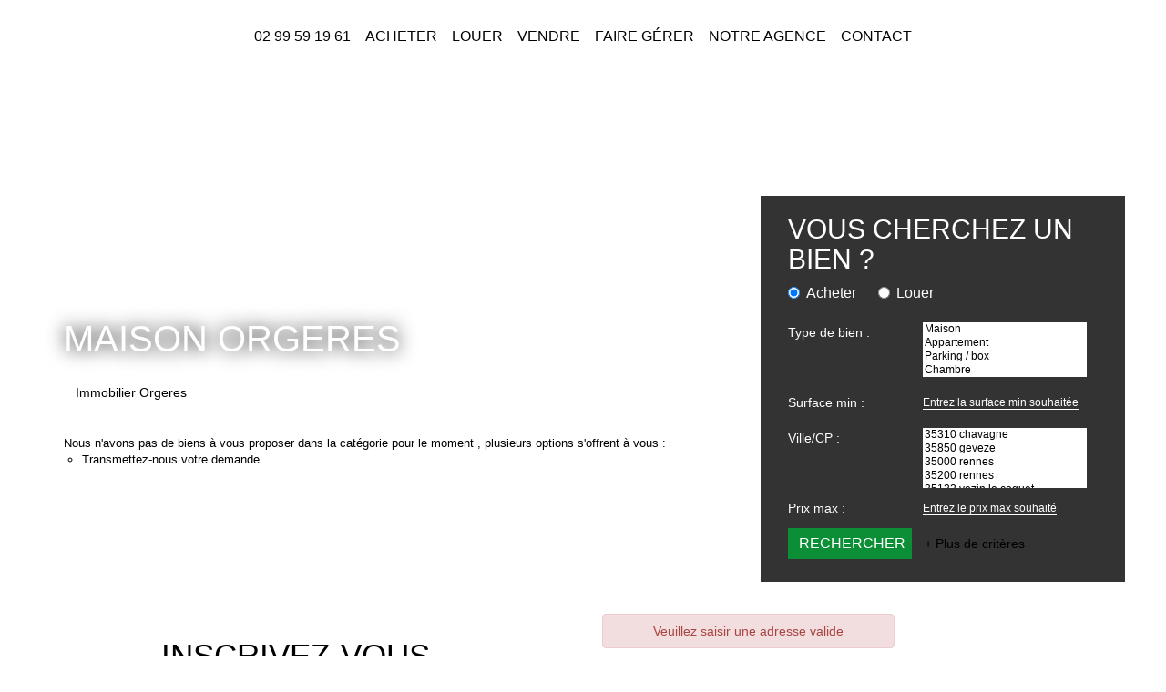

--- FILE ---
content_type: text/html; charset=UTF-8
request_url: https://www.villejean-beauregard-immobilier.fr/ville_bien/Orgeres_1_2__/maison-orgeres.html
body_size: 2329
content:
<!DOCTYPE html>
<html lang="en">
<head>
    <meta charset="utf-8">
    <meta name="viewport" content="width=device-width, initial-scale=1">
    <title></title>
    <style>
        body {
            font-family: "Arial";
        }
    </style>
    <script type="text/javascript">
    window.awsWafCookieDomainList = [];
    window.gokuProps = {
"key":"AQIDAHjcYu/GjX+QlghicBgQ/7bFaQZ+m5FKCMDnO+vTbNg96AEh4dk/6SD1J2dbAmUEd5qzAAAAfjB8BgkqhkiG9w0BBwagbzBtAgEAMGgGCSqGSIb3DQEHATAeBglghkgBZQMEAS4wEQQMzeQT4MSqbwSk3PS3AgEQgDvnHlWPpOHJutMgAczuMGsWaLukrWH+fvs4ClgAb06CzXb7MViiDlamegYKyYVtOdaE7PPc2wfxcKxIew==",
          "iv":"CgAHXiMdwwAAAuVD",
          "context":"OzVtoSHcCPubzaxbmytUoBrgD2Fb1xDzeMz5mRB1xzAsX7bPeZtSz+rkMSKL8ds8NlZfTROZRcba+qOeiTAa8u0z8KDdqtBIRiSJkk7OpCYbagGuvQV4juP4t2zsEfKFeQ55L6U4D/ypoFC1zq/4mrWOEmc10RJkttUTUGIGNwbdUU6t9Qo8R4EufO18XVvT7myYVkVOTFme3TGCkMwXJscPeXI/8Dop0fTdoH0RBqrfd/EcwXQpPNUcnHQ6Kg5rhPnTptw/Opl29t24yAdrtLJHLalqJD8ZPV4QuVJFfhAlsmCNCfmNgxKi44GoyVBPGWBeyB/Onc+K+/cxVE/4fGWw18UMEt7rm3TcOZpo6W64ExyvBj9/XKKU3StUBjBWYpaOeNXBVV7bf7e69ecHgSYS/1w6mK1eoXRAzOdg8Zfb/p/xotOzxAIa56qbBdsoVTy/[base64]/rTF+kmfSeWp6ON7/pV/6UjsSpPW6EeakCg9vUZ1E8PlW6pUwM2gIAacu9zCd8TdIpo+sHkOCoBhk0Xk5OCQ=="
};
    </script>
    <script src="https://7813e45193b3.47e58bb0.eu-west-3.token.awswaf.com/7813e45193b3/28fa1170bc90/1cc501575660/challenge.js"></script>
</head>
<body>
    <div id="challenge-container"></div>
    <script type="text/javascript">
        AwsWafIntegration.saveReferrer();
        AwsWafIntegration.checkForceRefresh().then((forceRefresh) => {
            if (forceRefresh) {
                AwsWafIntegration.forceRefreshToken().then(() => {
                    window.location.reload(true);
                });
            } else {
                AwsWafIntegration.getToken().then(() => {
                    window.location.reload(true);
                });
            }
        });
    </script>
    <noscript>
        <h1>JavaScript is disabled</h1>
        In order to continue, we need to verify that you're not a robot.
        This requires JavaScript. Enable JavaScript and then reload the page.
    </noscript>
</body>
</html>

--- FILE ---
content_type: text/css
request_url: https://www.villejean-beauregard-immobilier.fr/templates/template_dumas/catalog/css/fiche.css
body_size: 4559
content:
.clearfix {
  *zoom: 1;
}
.clearfix:before,
.clearfix:after {
  display: table;
  content: "";
  line-height: 0;
}
.clearfix:after {
  clear: both;
}
.hide-text {
  font: 0/0 a;
  color: transparent;
  text-shadow: none;
  background-color: transparent;
  border: 0;
}
.input-block-level {
  display: block;
  width: 100%;
  min-height: 30px;
  -webkit-box-sizing: border-box;
  -moz-box-sizing: border-box;
  box-sizing: border-box;
}
@font-face {
  font-family: 'Glyphicons Halflings';
  src: url('../../catalog/scripts/bootstrap-3/fonts/glyphicons-halflings-regular.woff') format('woff');
}
.page_products_info #header {
  margin-bottom: 20px;
}
.page_products_info .product-navigation {
  float: left;
  width: 100%;
}
.page_products_info .product-navigation ul {
  list-style: none;
  padding: 0;
  margin-bottom: 15px;
}
.page_products_info .product-navigation ul li {
  display: inline-block;
  vertical-align: middle;
  font-size: 13px;
  padding: 0 5px;
}
.page_products_info .product-navigation ul li:first-child {
  padding-left: 0;
}
.page_products_info .product-navigation ul li a .fa {
  font-size: 20px;
  line-height: 1em;
}
.page_products_info .product-navigation ul li.inactive a {
  color: var(--color-1-30);
}
.page_products_info .product-tools {
  float: left;
  width: 100%;
}
.page_products_info .product-tools ul {
  float: left;
  width: 100%;
  list-style: none;
  padding: 0;
}
.page_products_info .product-tools ul li {
  display: inline-block;
  vertical-align: middle;
  padding: 0 5px;
}
.page_products_info .product-tools ul li:first-child {
  padding-left: 0;
}
.page_products_info .product-tools ul li a {
  background-color: var(--color-1-10);
  color: var(--color-1-30);
  display: block;
  width: 30px;
  text-align: center;
  height: 30px;
  line-height: 30px;
  border-radius: 5px;
}
.page_products_info .product-tools ul li a:hover,
.page_products_info .product-tools ul li a:focus,
.page_products_info .product-tools ul li a.active {
  color: var(--color-2);
}
.page_products_info .product-tools ul li a .fa {
  font-size: 16px;
  line-height: 1em;
}
.page_products_info .product-tools ul li .conteneur_buy_now,
.page_products_info .product-tools ul li .conteneur_compare {
  display: inline-block;
}
.page_products_info .product-tools ul li .conteneur_compare {
  display: inline-block;
  margin-left: 13px;
}
.page_products_info .product-row-title {
  float: left;
  width: 100%;
}
.page_products_info .product-row-title h1,
.page_products_info .product-row-title .product-localisation,
.page_products_info .product-row-title .product-price {
  float: left;
  width: 100%;
}
.page_products_info .product-row-title h1 {
  font-size: 25px;
  margin-top: 0;
}
.page_products_info .product-row-title .product-localisation {
  font-weight: bold;
  margin-bottom: 5px;
}
.page_products_info .product-row-title .product-price {
  color: var(--color-2);
  font-weight: bold;
  font-size: 18px;
}
.page_products_info .pageSubHeading {
  text-align: center;
}
.page_products_info .bilans_energie {
  display: flex;
  justify-content: center;
  width: 100%;
  margin-bottom: 25px;
}
.page_products_info .bilans_energie .dpe_item img {
  max-height: 100%;
  object-fit: contain;
  -o-object-fit: contain;
  object-position: center;
  -o-object-position: center;
}
.page_products_info .bilans_energie #infosDPE_resp {
  margin-right: 20px;
}
.page_products_info .rentcontrol {
  display: flex;
  flex-direction: column;
  color: var(--color-1);
  clear: both;
}
.page_products_info .rentcontrol__header {
  font-size: 13px;
}
.page_products_info .rentcontrol__body {
  font-size: 80%;
}
.page_products_info .product-description {
  float: left;
  background-color: var(--color-bg);
  padding: 30px 30px 30px 0px;
  position: relative;
  z-index: 1;
}
.page_products_info .product-description .criteres-desc {
  list-style: none;
  padding: 0;
  margin-bottom: 30px;
}
.page_products_info .product-description .criteres-desc li {
  display: inline-block;
  vertical-align: middle;
}
.page_products_info .product-description .criteres-desc li .picto,
.page_products_info .product-description .criteres-desc li .value {
  display: inline-block;
  vertical-align: middle;
}
.page_products_info .product-description .criteres-desc li .picto {
  margin-right: 5px;
}
.page_products_info .product-description .criteres-desc li .picto svg {
  height: 45px;
  fill: var(--color-1);
}
.page_products_info .product-description .criteres-desc li .value {
  margin-right: 15px;
  font-size: 25px;
  font-family: var(--font-2);
  font-weight: bold;
}
.page_products_info .product-description .desc-text {
  font-size: 13px;
}
.page_products_info .product-description .desc-text .mentions_bareme_product {
  display: none;
}
.page_products_info .list-share-product {
  float: left;
  width: 100%;
  list-style: none;
  padding: 0;
  margin-bottom: 15px;
}
.page_products_info .list-share-product li {
  display: inline-block;
  vertical-align: middle;
  padding: 0 5px;
}
.page_products_info .list-share-product li:first-child {
  padding-left: 0;
  font-weight: bold;
}
.page_products_info .link-visite-virtuelle,
.page_products_info .link-honoraires {
  float: left;
  width: 100%;
}
.page_products_info .link-visite-virtuelle {
  margin-bottom: 10px;
}
.page_products_info .link-honoraires {
  margin-bottom: 30px;
}
.page_products_info .col-slider {
  float: right;
}
.page_products_info .container-slider-product {
  float: left;
  width: 100%;
  position: relative;
}
.page_products_info .container-slider-product .bx-wrapper {
  min-width: 100%;
  margin: 0;
}
.page_products_info .container-slider-product .bx-wrapper .bx-viewport {
  -moz-box-shadow: none;
  -webkit-box-shadow: none;
  box-shadow: none;
  border: 0;
  left: 0;
  background: transparent;
}
.page_products_info .container-slider-product .picto-libelle-product {
  position: absolute;
  top: 15px;
  left: 0;
  z-index: 1;
  background-color: var(--color-2);
  color: var(--color-btn);
  padding: 5px 8px;
  text-transform: uppercase;
  font-family: var(--font-2);
  font-size: 20px;
}
.page_products_info .container-slider-product #slider_product {
  height: 550px;
}
.page_products_info .container-slider-product #slider_product .item-slider {
  height: 100%;
}
.page_products_info .container-slider-product #slider_product .item-slider a {
  cursor: zoom-in;
}
.page_products_info .container-slider-product #slider_product .item-slider a img {
  height: 100%;
  width: 100%;
  object-fit: cover;
  -o-object-fit: cover;
  object-position: center;
  -o-object-position: center;
}
.page_products_info .controls-slider {
  float: left;
  width: 100%;
  padding: 10px 0;
  text-align: right;
}
.page_products_info .controls-slider .btn-prev,
.page_products_info .controls-slider .btn-next {
  display: inline-block;
  vertical-align: middle;
  margin-left: 10px;
  font-size: 25px;
  cursor: pointer;
  color: var(--color-1);
}
.page_products_info .controls-slider .btn-prev .fa,
.page_products_info .controls-slider .btn-next .fa {
  line-height: 1em;
}
.page_products_info .container-vignettes-product {
  float: left;
  width: 100%;
}
.page_products_info .container-vignettes-product .bx-wrapper {
  min-width: 100%;
  margin: 0;
}
.page_products_info .container-vignettes-product .bx-wrapper .bx-viewport {
  -moz-box-shadow: none;
  -webkit-box-shadow: none;
  box-shadow: none;
  border: 0;
  left: 0;
  background: transparent;
}
.page_products_info .container-vignettes-product #slider_product_vignettes {
  height: 300px;
}
.page_products_info .container-vignettes-product #slider_product_vignettes .item-slider {
  cursor: pointer;
  height: 100%;
}
.page_products_info .container-vignettes-product #slider_product_vignettes .item-slider img {
  height: 100%;
  width: 100%;
  object-fit: cover;
  -o-object-fit: cover;
  object-position: center;
  -o-object-position: center;
}
.page_products_info .login-for-cart {
  float: left;
  width: 100%;
  margin-bottom: 50px;
}
.page_products_info .product-criteres {
  float: left;
  width: 100%;
  padding: 30px 0;
}
.page_products_info .product-criteres .panel.panel-default {
  border: 0;
  width: 50%;
  display: inline-block;
  -webkit-box-shadow: none;
  box-shadow: none;
  background: transparent;
  padding: 0 10px;
}
.page_products_info .product-criteres .panel.panel-default .panel-body {
  padding: 0 10px;
}
.page_products_info .product-criteres .panel.panel-default .panel-body h3 {
  font-weight: bold;
  margin-top: 0;
  padding-bottom: 10px;
  border-bottom: 1px solid var(--color-1);
  font-family: var(--font-2);
  text-transform: uppercase;
}
.page_products_info .product-criteres .panel.panel-default .panel-body .list-group .list-group-item {
  background: transparent;
  border: 0;
  padding: 5px 0;
  margin: 0;
}
.page_products_info .product-pieces {
  float: left;
  width: 100%;
  margin: 20px 0;
}
.page_products_info .product-pieces h2 {
  float: left;
  width: 100%;
  font-weight: bold;
  margin-top: 0;
  padding-bottom: 10px;
  border-bottom: 1px solid var(--color-1);
  font-family: var(--font-2);
  text-transform: uppercase;
}
.page_products_info .product-pieces .productListing {
  float: left;
  width: 100%;
}
.page_products_info .product-pieces .productListing > tbody > tr > td.boxText {
  font-size: 14px;
}
.page_products_info .product-pieces .productListing > tbody > tr:first-child > td {
  border-top: 0;
}
.page_products_info #modal_calcs .modal-title {
  font-family: var(--font-2);
  font-size: 35px;
  font-weight: bold;
  color: #000;
}
.page_products_info #modal_calcs #tabs_calculatrices a {
  color: #000;
}
.page_products_info #modal_calcs #tabs_calculatrices #iframe_calculatrice {
  width: 100%;
  height: 500px;
  margin-top: 20px;
}
.page_products_info #bloc_coord_agence {
  float: left;
  width: 100%;
  margin-bottom: 80px;
}
.page_products_info #bloc_coord_agence .col-agence,
.page_products_info #bloc_coord_agence .col-nego {
  width: 52%;
  position: relative;
  float: left;
  height: 300px;
}
.page_products_info #bloc_coord_agence .col-agence .photo-bloc,
.page_products_info #bloc_coord_agence .col-nego .photo-bloc {
  height: 100%;
  width: 100%;
}
.page_products_info #bloc_coord_agence .col-agence .photo-bloc img,
.page_products_info #bloc_coord_agence .col-nego .photo-bloc img {
  height: 100%;
  width: 100%;
  object-fit: cover;
  -o-object-fit: cover;
  object-position: center;
  -o-object-position: center;
}
.page_products_info #bloc_coord_agence .col-agence .infos-bloc,
.page_products_info #bloc_coord_agence .col-nego .infos-bloc {
  position: absolute;
  bottom: -30px;
  left: 30px;
  background: var(--color-3);
  padding: 10px 20px;
  max-width: 80%;
}
.page_products_info #bloc_coord_agence .col-agence .infos-bloc .bloc-name,
.page_products_info #bloc_coord_agence .col-nego .infos-bloc .bloc-name,
.page_products_info #bloc_coord_agence .col-agence .infos-bloc .bloc-desc,
.page_products_info #bloc_coord_agence .col-nego .infos-bloc .bloc-desc,
.page_products_info #bloc_coord_agence .col-agence .infos-bloc .bloc-links,
.page_products_info #bloc_coord_agence .col-nego .infos-bloc .bloc-links,
.page_products_info #bloc_coord_agence .col-agence .infos-bloc .bloc-rsac,
.page_products_info #bloc_coord_agence .col-nego .infos-bloc .bloc-rsac {
  width: 100%;
}
.page_products_info #bloc_coord_agence .col-agence .infos-bloc .bloc-name,
.page_products_info #bloc_coord_agence .col-nego .infos-bloc .bloc-name {
  font-size: 20px;
  text-transform: uppercase;
  font-family: var(--font-2);
  font-weight: bold;
}
.page_products_info #bloc_coord_agence .col-agence .infos-bloc .bloc-desc,
.page_products_info #bloc_coord_agence .col-nego .infos-bloc .bloc-desc,
.page_products_info #bloc_coord_agence .col-agence .infos-bloc .bloc-rsac,
.page_products_info #bloc_coord_agence .col-nego .infos-bloc .bloc-rsac {
  font-size: 14px;
  margin-bottom: 10px;
}
.page_products_info #bloc_coord_agence .col-agence .infos-bloc .bloc-links .btn.btn-primary,
.page_products_info #bloc_coord_agence .col-nego .infos-bloc .bloc-links .btn.btn-primary {
  text-transform: uppercase;
}
.page_products_info #bloc_coord_agence .col-nego {
  margin-right: 43%;
  z-index: 1;
}
.page_products_info #bloc_coord_agence .col-agence {
  margin-left: 48%;
}
.page_products_info #bloc_coord_agence .col-agence:not(.no-col-nego) {
  margin-top: -50px;
}
.page_products_info #bloc_coord_agence .col-agence.no-col-nego {
  margin-left: 23%;
}
.page_products_info .container_map .google_maps {
  min-height: 300px;
}
.page_products_info .carto-product #google_maps_poi_map_product ul {
  list-style: none;
  padding: 0;
  margin-bottom: 20px;
}
.page_products_info .carto-product #google_maps_poi_map_product ul li {
  display: inline-block;
  vertical-align: middle;
  padding: 5px 10px;
}
.page_products_info .carto-product #google_maps_poi_map_product ul li input,
.page_products_info .carto-product #google_maps_poi_map_product ul li label {
  display: inline-block;
  vertical-align: middle;
  margin: 0;
}
.page_products_info .carto-product #google_maps_poi_map_product ul li:first-child {
  width: 100%;
  padding: 5px 0;
}
.page_products_info .carto-product #google_maps_poi_map_product ul li:first-child h3 {
  text-transform: uppercase;
  font-family: var(--font-2);
}
.page_products_info .kelquartier-product {
  float: left;
  width: 100%;
}
.page_products_info .kelquartier-product h3 {
  font-family: var(--font-2);
  font-weight: bold;
  float: left;
  width: 100%;
  font-size: 30px;
  margin-bottom: 20px;
}
.page_products_info .kelquartier-product .carto {
  float: left;
  width: 100%;
}
.page_products_info .kelquartier-product .carto ul {
  list-style: none;
  padding: 0;
  margin: 0;
  float: left;
  width: 100%;
  margin-bottom: 10px;
}
.page_products_info .kelquartier-product .carto ul li {
  display: inline-block;
  vertical-align: middle;
  padding: 0 3px;
}
.page_products_info .kelquartier-product .carto ul li:first-child {
  padding-left: 0;
}
.page_products_info .kelquartier-product .carto ul li:last-child {
  padding-right: 0;
}
.page_products_info .kelquartier-product .carto ul li a {
  background-color: var(--color-1);
  border: 1px solid var(--color-1);
  color: var(--color-3);
  padding: 5px 7px;
  border-radius: 5px;
  text-decoration: none;
  cursor: pointer;
  -webkit-transition: all 0.3s ease;
  -moz-transition: all 0.3s ease;
  -ms-transition: all 0.3s ease;
  -o-transition: all 0.3s ease;
  transition: all 0.3s ease;
}
.page_products_info .kelquartier-product .carto ul li a:hover,
.page_products_info .kelquartier-product .carto ul li a:focus,
.page_products_info .kelquartier-product .carto ul li a.actif {
  background-color: var(--color-3);
  color: var(--color-1);
}
.page_products_info .kelquartier-product .carto .container_map {
  float: left;
  width: 100%;
  margin-bottom: 20px;
}
.page_products_info .kelquartier-product #tabs_infos_quartier {
  float: left;
  width: 100%;
  border: 0;
  margin-bottom: 20px;
}
.page_products_info .kelquartier-product #tabs_infos_quartier li a {
  -webkit-transition: all 0.3s ease;
  -moz-transition: all 0.3s ease;
  -ms-transition: all 0.3s ease;
  -o-transition: all 0.3s ease;
  transition: all 0.3s ease;
  font-weight: bold;
  font-size: 20px;
  border: 0;
  color: var(--color-1);
  text-transform: uppercase;
  font-family: var(--font-2);
  background: transparent;
}
.page_products_info .kelquartier-product #tabs_infos_quartier li.active a {
  text-decoration: underline;
  text-underline-position: under;
}
.page_products_info .kelquartier-product #tabs_infos_quartier li:not(.active):hover a,
.page_products_info .kelquartier-product #tabs_infos_quartier li:not(.active):focus a {
  opacity: 1;
}
.page_products_info .kelquartier-product #tabs_infos_quartier li:not(.active) a {
  opacity: 0.5;
}
.page_products_info .kelquartier-product .tab-content {
  float: left;
  width: 100%;
  margin-bottom: 20px;
}
.page_products_info .kelquartier-product .tab-content .tab-pane ul {
  list-style: none;
  padding: 0;
  margin: 0;
}
.page_products_info .kelquartier-product .tab-content .tab-pane ul li .text {
  font-weight: bold;
  margin-bottom: 8px;
  float: left;
  width: 100%;
}
.page_products_info .mentions-product {
  font-size: 10px;
  text-align: center;
}
.page_products_info .mentions-product .title-mentions-products {
  display: none;
}
.simul_cal_financiere #ax-global {
  color: #000;
}
.simul_cal_financiere #ax-global .ax-content p {
  color: #000;
}
#box_fiche_pn {
  float: left;
  width: 100%;
  margin: 30px 0;
}
#box_fiche_pn h2 {
  float: left;
  width: 100%;
  margin-top: 0;
  text-align: left;
  font-family: var(--font-2);
  line-height: 1em;
  margin-top: 20px;
  margin-bottom: 30px;
  text-transform: uppercase;
  font-size: 35px;
  padding-bottom: 10px;
  border-bottom: 1px solid var(--color-1);
}
#box_fiche_pn .list-filter-lot {
  float: left;
  width: 100%;
  list-style: none;
  padding: 0;
  margin-bottom: 20px;
  text-align: center;
}
#box_fiche_pn .list-filter-lot li {
  display: inline-block;
  vertical-align: middle;
  padding: 0 15px;
  text-transform: uppercase;
  font-family: var(--font-2);
  font-weight: bold;
  font-size: 20px;
}
#box_fiche_pn .list-filter-lot li .piece-toggle {
  cursor: pointer;
  opacity: 0.5;
  border-bottom: 1px solid transparent;
  -webkit-transition: all 0.3s ease;
  -moz-transition: all 0.3s ease;
  -ms-transition: all 0.3s ease;
  -o-transition: all 0.3s ease;
  transition: all 0.3s ease;
}
#box_fiche_pn .list-filter-lot li .piece-toggle:hover,
#box_fiche_pn .list-filter-lot li .piece-toggle:focus,
#box_fiche_pn .list-filter-lot li .piece-toggle.active {
  border-bottom: 1px solid var(--color-1);
  opacity: 1;
}
#box_fiche_pn .list-lots-pn {
  float: left;
  width: 100%;
  list-style: none;
  padding: 0;
  margin: 0;
}
#box_fiche_pn .list-lots-pn .item-lot {
  width: 50%;
  float: left;
  margin-bottom: 15px;
  height: 100px;
}
#box_fiche_pn .list-lots-pn .item-lot:not(.active) {
  display: none;
}
#box_fiche_pn .list-lots-pn .item-lot .photo-lot {
  width: 160px;
  float: left;
  height: 100%;
}
#box_fiche_pn .list-lots-pn .item-lot .photo-lot img {
  width: 100%;
  height: 100%;
  object-fit: cover;
  -o-object-fit: cover;
  object-position: center;
  -o-object-position: center;
}
#box_fiche_pn .list-lots-pn .item-lot .infos-lot {
  width: calc(100% - 160px);
  float: left;
  padding: 0 20px;
  position: relative;
  height: 100%;
}
#box_fiche_pn .list-lots-pn .item-lot .infos-lot .lot-name {
  font-weight: bold;
  white-space: nowrap;
  overflow: hidden;
  text-overflow: ellipsis;
  margin-bottom: 10px;
  font-size: 16px;
}
#box_fiche_pn .list-lots-pn .item-lot .infos-lot .lot-desc {
  overflow: hidden;
  display: -webkit-box;
  -webkit-line-clamp: 2;
  -webkit-box-orient: vertical;
  line-height: 1.2em;
  height: 2.4em;
}
#box_fiche_pn .list-lots-pn .item-lot .infos-lot .lot-savoir-plus {
  position: absolute;
  bottom: 0;
  font-weight: bold;
  text-transform: uppercase;
  left: 20px;
}
#bien_similaires {
  float: left;
  width: 100%;
  position: relative;
  margin: 30px 0;
}
#bien_similaires h2 {
  float: left;
  width: 100%;
  margin-top: 0;
  text-align: center;
  font-family: var(--font-2);
  line-height: 1em;
  margin-top: 20px;
  margin-bottom: 30px;
  text-transform: uppercase;
  font-size: 35px;
}
#bien_similaires .container-slider-similaires {
  float: left;
  width: 100%;
  margin-bottom: 30px;
}
#bien_similaires .container-slider-similaires .bx-wrapper {
  min-width: 100%;
  margin: 0;
}
#bien_similaires .container-slider-similaires .bx-wrapper .bx-viewport {
  -moz-box-shadow: none;
  -webkit-box-shadow: none;
  box-shadow: none;
  border: 0;
  left: 0;
  background: transparent;
}
#bien_similaires .container-slider-similaires #slider_similaires .item-slider .cell-product {
  float: left;
  width: 100%;
  position: relative;
  margin-bottom: 40px;
}
#bien_similaires .container-slider-similaires #slider_similaires .item-slider .cell-product a {
  text-decoration: none;
}
#bien_similaires .container-slider-similaires #slider_similaires .item-slider .cell-product:hover .infos-product,
#bien_similaires .container-slider-similaires #slider_similaires .item-slider .cell-product:focus .infos-product,
#bien_similaires .container-slider-similaires #slider_similaires .item-slider .cell-product.active .infos-product {
  padding-bottom: 40px;
}
#bien_similaires .container-slider-similaires #slider_similaires .item-slider .cell-product:hover .infos-product .product-name,
#bien_similaires .container-slider-similaires #slider_similaires .item-slider .cell-product:focus .infos-product .product-name,
#bien_similaires .container-slider-similaires #slider_similaires .item-slider .cell-product.active .infos-product .product-name,
#bien_similaires .container-slider-similaires #slider_similaires .item-slider .cell-product:hover .infos-product .product-localisation,
#bien_similaires .container-slider-similaires #slider_similaires .item-slider .cell-product:focus .infos-product .product-localisation,
#bien_similaires .container-slider-similaires #slider_similaires .item-slider .cell-product.active .infos-product .product-localisation {
  color: var(--color-2);
}
#bien_similaires .container-slider-similaires #slider_similaires .item-slider .cell-product .photo-product {
  height: 320px;
  width: 100%;
  position: relative;
}
#bien_similaires .container-slider-similaires #slider_similaires .item-slider .cell-product .photo-product .photo {
  height: 100%;
  width: 100%;
  object-fit: cover;
  -o-object-fit: cover;
  object-position: center;
  -o-object-position: center;
}
#bien_similaires .container-slider-similaires #slider_similaires .item-slider .cell-product .photo-product .btn-selection {
  position: absolute;
  top: 10px;
  right: 10px;
  font-size: 25px;
}
#bien_similaires .container-slider-similaires #slider_similaires .item-slider .cell-product .photo-product .picto-product {
  position: absolute;
  left: 0;
  top: 10px;
  padding: 5px 10px;
  color: var(--color-btn);
  background-color: var(--color-2);
  font-family: var(--font-2);
  text-transform: uppercase;
}
#bien_similaires .container-slider-similaires #slider_similaires .item-slider .cell-product .infos-product {
  position: absolute;
  bottom: -30px;
  left: 20px;
  background-color: var(--color-3);
  padding: 10px 20px;
  max-width: calc(90% - 20px);
  -webkit-transition: all 0.3s ease;
  -moz-transition: all 0.3s ease;
  -ms-transition: all 0.3s ease;
  -o-transition: all 0.3s ease;
  transition: all 0.3s ease;
}
#bien_similaires .container-slider-similaires #slider_similaires .item-slider .cell-product .infos-product .product-name {
  font-family: var(--font-2);
  color: var(--color-1);
  font-size: 20px;
  margin-bottom: 5px;
  white-space: nowrap;
  overflow: hidden;
  text-overflow: ellipsis;
}
#bien_similaires .container-slider-similaires #slider_similaires .item-slider .cell-product .infos-product .product-localisation {
  margin-bottom: 5px;
}
#bien_similaires .container-slider-similaires #slider_similaires .item-slider .cell-product .infos-product .product-price {
  color: var(--color-2);
  font-size: 16px;
  font-weight: 500;
}
#bien_similaires .controls-slider-similaires {
  position: absolute;
  bottom: 0;
  right: 5%;
}
#bien_similaires .controls-slider-similaires .btn-prev,
#bien_similaires .controls-slider-similaires .btn-next {
  display: inline-block;
  vertical-align: middle;
  margin-left: 10px;
  font-size: 25px;
  cursor: pointer;
  color: var(--color-1);
}
#bien_similaires .controls-slider-similaires .btn-prev .fa,
#bien_similaires .controls-slider-similaires .btn-next .fa {
  line-height: 1em;
}
#box_slider_header_product {
  float: left;
  width: 100%;
  position: relative;
}
#box_slider_header_product .bg-header {
  position: absolute;
  top: 0;
  left: 0;
  width: 100%;
  height: 100%;
  z-index: -1;
}
#box_slider_header_product .bg-header img {
  height: 100%;
  width: 100%;
  object-fit: cover;
  -o-object-fit: cover;
  object-position: center;
  -o-object-position: center;
}
#box_slider_header_product .bg-header::after {
  content: ' ';
  position: absolute;
  top: 0;
  left: 0;
  width: 100%;
  height: 100%;
  display: block;
  background-color: var(--color-1-30);
}
#box_slider_header_product .infos-products-header {
  float: left;
  width: 100%;
  padding: 50px 0;
}
#box_slider_header_product .infos-products-header h1,
#box_slider_header_product .infos-products-header .product-localisation,
#box_slider_header_product .infos-products-header .product-price {
  float: left;
  width: 100%;
  color: var(--color-3);
  text-shadow: 0 0px 20px var(--color-1);
}
#box_slider_header_product .infos-products-header h1 {
  border: 0;
  margin-top: 0;
  margin-bottom: 20px;
  padding: 0;
  text-transform: uppercase;
  font-family: var(--font-2);
  font-size: 40px;
  font-weight: 400;
  line-height: 1em;
}
#box_slider_header_product .infos-products-header .product-localisation {
  font-size: 25px;
}
#box_slider_header_product .infos-products-header .product-price {
  font-size: 50px;
  font-family: var(--font-2);
}
#box_contact_fiche {
  float: left;
  width: 100%;
}
#box_contact_fiche .bloc-captcha {
  text-align: right;
}
#box_contact_fiche .bloc-captcha .showForm,
#box_contact_fiche .bloc-captcha [id^="captchaDragAndDrop_"] {
  display: inline-block;
  vertical-align: top;
}
#box_contact_fiche .showForm {
  font-size: 12px;
}
#box_contact_fiche [id^="captchaDragAndDrop_"] {
  width: 150px;
  height: 70px;
}
#box_contact_fiche [id^="captchaDragAndDrop_"] .fa-3x {
  font-size: 2em;
}
#box_contact_fiche [id^="captchaDragAndDrop_"] #div1,
#box_contact_fiche [id^="captchaDragAndDrop_"] #div2 {
  margin-top: 0;
  width: 42px;
  height: 45px;
}
#box_contact_fiche [id^="captchaDragAndDrop_"] .fa-long-arrow-right {
  margin-top: 10px;
}
#box_contact_fiche .col-left-contact {
  padding-right: 15px;
}
#box_contact_fiche .mention-rgpd {
  font-size: 10px;
  text-align: justify;
}
#box_contact_fiche textarea {
  resize: vertical;
}
.template_voltaire.page_products_info .product-description .criteres-desc li .picto svg {
  fill: var(--color-3);
}
.template_voltaire.page_products_info .kelquartier-product #tabs_infos_quartier li a {
  color: var(--color-3);
}
.template_voltaire.page_products_info #bloc_coord_agence .col-agence .infos-bloc,
.template_voltaire.page_products_info #bloc_coord_agence .col-nego .infos-bloc,
.template_voltaire.page_products_info #bien_similaires .container-slider-similaires #slider_similaires .item-slider .cell-product .infos-product .product-localisation {
  color: var(--color-1);
}
.template_voltaire.page_products_info .product-criteres .panel.panel-default .panel-body h3 {
  border-bottom: 1px solid var(--color-3);
}
.template_voltaire.page_products_info #bloc_coord_agence .col-agence .infos-bloc .bloc-links .btn.btn-primary {
  color: var(--color-2);
  border: 1px solid var(--color-2);
}
/** Responsive **/
@media (max-width: 1199px) {
  .page_products_info .product-description .criteres-desc {
    margin-bottom: 20px;
  }
  .page_products_info .product-description .criteres-desc li .picto svg {
    height: 40px;
  }
  .page_products_info .product-description .criteres-desc li .value {
    font-size: 20px;
  }
  #bien_similaires .container-slider-similaires #slider_similaires .item-slider .cell-product .photo-product {
    height: 280px;
  }
  #box_slider_header_product .infos-products-header h1 {
    font-size: 55px;
    margin-bottom: 10px;
  }
  #box_slider_header_product .infos-products-header .product-localisation {
    font-size: 25px;
  }
  #box_slider_header_product .infos-products-header .product-price {
    font-size: 40px;
  }
}
@media (max-width: 991px) {
  .page_products_info .product-navigation,
  .page_products_info .product-tools {
    width: 50%;
  }
  .page_products_info .product-tools {
    text-align: right;
  }
  .page_products_info .product-description {
    padding: 0;
    min-width: 100%;
    max-width: 100%;
  }
  .page_products_info .link-honoraires {
    margin-bottom: 20px;
  }
  .page_products_info .container-slider-product #slider_product {
    height: 450px;
  }
  .page_products_info .container-vignettes-product #slider_product_vignettes {
    height: 200px;
  }
  .page_products_info #bloc_coord_agence .col-agence .infos-bloc .bloc-name,
  .page_products_info #bloc_coord_agence .col-nego .infos-bloc .bloc-name {
    font-size: 25px;
  }
  #box_fiche_pn .list-filter-lot li {
    padding: 0 5px;
    font-size: 16px;
  }
  #box_fiche_pn .list-lots-pn .item-lot {
    height: 80px;
  }
  #box_fiche_pn .list-lots-pn .item-lot .photo-lot {
    width: 110px;
  }
  #box_fiche_pn .list-lots-pn .item-lot .infos-lot {
    width: calc(100% - 110px);
    padding: 0 10px;
  }
  #box_fiche_pn .list-lots-pn .item-lot .infos-lot .lot-name {
    font-size: 14px;
    margin-bottom: 5px;
  }
  #box_fiche_pn .list-lots-pn .item-lot .infos-lot .lot-desc,
  #box_fiche_pn .list-lots-pn .item-lot .infos-lot .lot-savoir-plus {
    font-size: 13px;
  }
  #box_fiche_pn .list-lots-pn .item-lot .infos-lot .lot-savoir-plus {
    left: 10px;
  }
  #bien_similaires h2 {
    font-size: 35px;
  }
  #bien_similaires .container-slider-similaires #slider_similaires .item-slider .cell-product .photo-product {
    height: 250px;
  }
  #box_slider_header_product .infos-products-header {
    padding: 40px 0;
  }
  #box_slider_header_product .infos-products-header h1 {
    font-size: 45px;
  }
  #box_slider_header_product .infos-products-header .product-price {
    font-size: 35px;
  }
}
@media (max-width: 767px) {
  .page_products_info #header {
    margin-bottom: 10px;
  }
  .page_products_info .product-description .criteres-desc {
    white-space: inherit;
    text-align: center;
  }
  .page_products_info .container-slider-product #slider_product {
    height: 300px;
  }
  .page_products_info .container-vignettes-product #slider_product_vignettes {
    height: 90px;
  }
  .page_products_info .product-criteres .panel.panel-default {
    width: 100%;
    padding: 0;
  }
  .page_products_info .product-criteres .panel.panel-default:nth-child(2n) {
    padding: 0;
  }
  .page_products_info .product-criteres .panel.panel-default .panel-body .list-group {
    margin-bottom: 0px;
  }
  .page_products_info .product-criteres .panel.panel-default .panel-body .list-group .list-group-item .col-sm-6 {
    width: 50%;
    float: left;
  }
  .page_products_info #bloc_coord_agence .col-agence,
  .page_products_info #bloc_coord_agence .col-nego {
    width: 90%;
    margin: 0 5%;
  }
  .page_products_info #bloc_coord_agence .col-agence .infos-bloc .bloc-name,
  .page_products_info #bloc_coord_agence .col-nego .infos-bloc .bloc-name {
    font-size: 20px;
  }
  .page_products_info #bloc_coord_agence .col-agence:not(.no-col-nego) {
    margin-top: 50px;
  }
  .page_products_info .kelquartier-product h3 {
    font-size: 25px;
    text-align: center;
  }
  .page_products_info .kelquartier-product .carto ul li {
    padding: 10px 3px;
  }
  #box_fiche_pn h2 {
    margin-top: 10px;
    margin-bottom: 20px;
    font-size: 25px;
  }
  #box_fiche_pn .list-lots-pn .item-lot {
    width: 100%;
  }
  #bien_similaires h2 {
    font-size: 25px;
  }
  #box_slider_header_product .infos-products-header {
    padding: 25px 0;
  }
  #box_slider_header_product .infos-products-header h1 {
    font-size: 35px;
  }
  #box_slider_header_product .infos-products-header .product-price {
    font-size: 25px;
  }
  #box_contact_fiche .col-left-contact {
    padding-right: 0;
  }
}
.popup_product_listing {
  padding: 20px;
}
.popup_product_listing svg {
  height: 20px;
}
.popup_product_listing .product-bulles {
  display: flex;
}
.popup_product_listing .product-bulles .bulle {
  margin: 10px;
}
.popup_product_listing .product-btn span {
  vertical-align: top;
}
.popup_product_listing .header-popup {
  font-size: 20px;
  font-weight: 600;
  margin-bottom: 15px;
}
.popup_product_listing .body-popup .content-popup .text {
  display: block;
  width: 100%;
  line-height: 1.5em;
  font-size: 1.2em;
}
.pos-relative {
  position: relative;
}
.d-none {
  display: none !important;
}
.d-inline {
  display: inline !important;
}
.d-inline-block {
  display: inline-block !important;
}
.d-block {
  display: block !important;
}
.d-table {
  display: table !important;
}
.d-table-row {
  display: table-row !important;
}
.d-table-cell {
  display: table-cell !important;
}
.d-flex {
  display: flex !important;
}
.d-inline-flex {
  display: inline-flex !important;
}
@media (min-width: 576px) {
  .d-sm-none {
    display: none !important;
  }
  .d-sm-inline {
    display: inline !important;
  }
  .d-sm-inline-block {
    display: inline-block !important;
  }
  .d-sm-block {
    display: block !important;
  }
  .d-sm-table {
    display: table !important;
  }
  .d-sm-table-row {
    display: table-row !important;
  }
  .d-sm-table-cell {
    display: table-cell !important;
  }
  .d-sm-flex {
    display: flex !important;
  }
  .d-sm-inline-flex {
    display: inline-flex !important;
  }
}
@media (min-width: 768px) {
  .d-md-none {
    display: none !important;
  }
  .d-md-inline {
    display: inline !important;
  }
  .d-md-inline-block {
    display: inline-block !important;
  }
  .d-md-block {
    display: block !important;
  }
  .d-md-table {
    display: table !important;
  }
  .d-md-table-row {
    display: table-row !important;
  }
  .d-md-table-cell {
    display: table-cell !important;
  }
  .d-md-flex {
    display: flex !important;
  }
  .d-md-inline-flex {
    display: inline-flex !important;
  }
}
@media (min-width: 992px) {
  .d-lg-none {
    display: none !important;
  }
  .d-lg-inline {
    display: inline !important;
  }
  .d-lg-inline-block {
    display: inline-block !important;
  }
  .d-lg-block {
    display: block !important;
  }
  .d-lg-table {
    display: table !important;
  }
  .d-lg-table-row {
    display: table-row !important;
  }
  .d-lg-table-cell {
    display: table-cell !important;
  }
  .d-lg-flex {
    display: flex !important;
  }
  .d-lg-inline-flex {
    display: inline-flex !important;
  }
}
@media (min-width: 1200px) {
  .d-xl-none {
    display: none !important;
  }
  .d-xl-inline {
    display: inline !important;
  }
  .d-xl-inline-block {
    display: inline-block !important;
  }
  .d-xl-block {
    display: block !important;
  }
  .d-xl-table {
    display: table !important;
  }
  .d-xl-table-row {
    display: table-row !important;
  }
  .d-xl-table-cell {
    display: table-cell !important;
  }
  .d-xl-flex {
    display: flex !important;
  }
  .d-xl-inline-flex {
    display: inline-flex !important;
  }
}
@media (min-width: 1600px) {
  .d-xxl-none {
    display: none !important;
  }
  .d-xxl-inline {
    display: inline !important;
  }
  .d-xxl-inline-block {
    display: inline-block !important;
  }
  .d-xxl-block {
    display: block !important;
  }
  .d-xxl-table {
    display: table !important;
  }
  .d-xxl-table-row {
    display: table-row !important;
  }
  .d-xxl-table-cell {
    display: table-cell !important;
  }
  .d-xxl-flex {
    display: flex !important;
  }
  .d-xxl-inline-flex {
    display: inline-flex !important;
  }
}
@media print {
  .d-print-none {
    display: none !important;
  }
  .d-print-inline {
    display: inline !important;
  }
  .d-print-inline-block {
    display: inline-block !important;
  }
  .d-print-block {
    display: block !important;
  }
  .d-print-table {
    display: table !important;
  }
  .d-print-table-row {
    display: table-row !important;
  }
  .d-print-table-cell {
    display: table-cell !important;
  }
  .d-print-flex {
    display: flex !important;
  }
  .d-print-inline-flex {
    display: inline-flex !important;
  }
}
:root {
  --casap-button-bg: var(--color-1);
}
.page_products_info .booking {
  margin-bottom: 1rem;
}
.no-photo {
  background-color: #eee;
  background-size: contain;
  background-image: url('/catalog/images/no-picture.svg');
  background-position: center;
  background-repeat: no-repeat;
}
img.no-photo {
  object-fit: contain !important;
  background-image: none;
}
.item-product img,
.img-actu img,
.agence_img img {
  background-color: #eee;
}


--- FILE ---
content_type: text/css;charset=ISO-8859-1
request_url: https://www.villejean-beauregard-immobilier.fr/templates/template_dumas/catalog/css/style.css.php?1759767565
body_size: 221
content:

    #header{
        padding-top: 80px;
    }
    #header .header-menu{
        height: 80px;
    }
    #header .header-menu #menu_mobile.active {
        height: calc(100vh - 80px);
    }
    :root {
        --color-bg: #FFFFFF;
        --color-btn: #FFFFFF;
        --color-titre: #FFFFFF;
        --color-1: rgba(0,0,0,1);
        --color-1-10: rgba(0,0,0,0.1);
        --color-1-30: rgba(0,0,0,0.3);
        --color-1-60: rgba(0,0,0,0.6);
        --color-1-70: rgba(0,0,0,0.7);
        --color-1-80: rgba(0,0,0,0.8);
        --color-2: rgba(11,142,54,1);
        --color-2-80: rgba(11,142,54,0.8);
        --color-3: rgba(255,255,255,1);
        --color-3-80 : rgba(255,255,255,0.8);
        --color-3-alt-1: rgba(245,245,245,1);
        --color-3-alt-2: rgba(205,205,205,1);
        --font-1: 'Montserrat', sans-serif;
        --font-2: 'Montserrat', sans-serif;
        --height-header: 80px;

        --color-materialize: var(--color-2);
        --color-materialize3: #3ca55e;
        --color-materialize4: #86c79b;
    }
